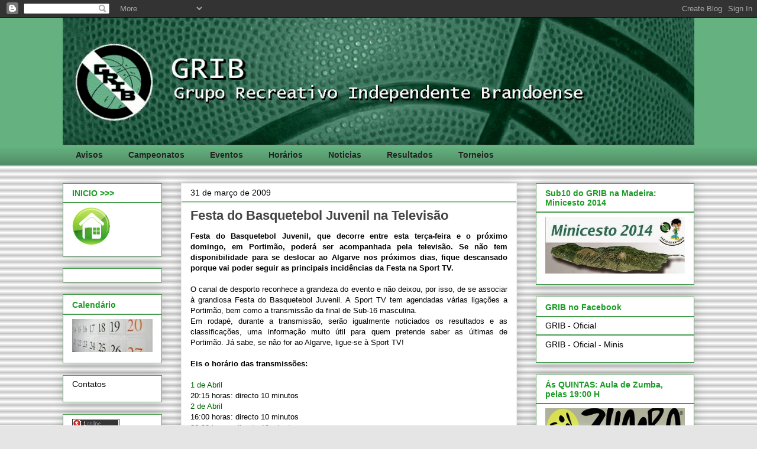

--- FILE ---
content_type: text/javascript;charset=UTF-8
request_url: http://whos.amung.us/pingjs/?k=p4mygwpqdwwh%20&t=GRIB%3A%20Festa%20do%20Basquetebol%20Juvenil%20na%20Televis%C3%A3o&c=s&x=http%3A%2F%2Fbrandoense.blogspot.com%2F2009%2F03%2Ffesta-do-basquetebol-juvenil-na.html&y=&a=-1&d=1.024&v=27&r=6197
body_size: 62
content:
WAU_r_s('1','p4mygwpqdwwh',-1);